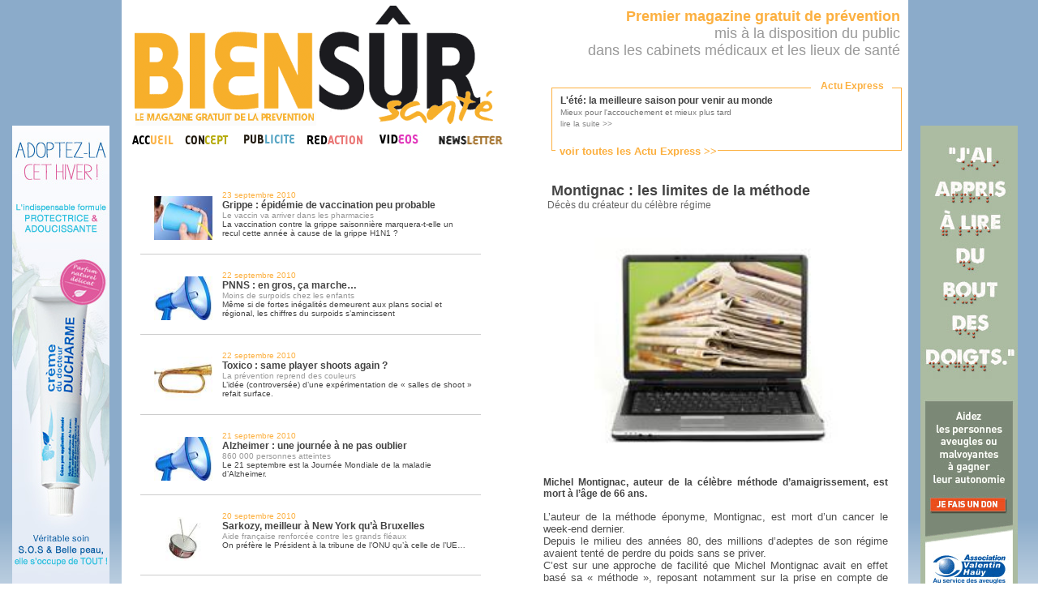

--- FILE ---
content_type: text/html
request_url: http://www.biensur-sante.com/tout-frais-du-jour-320-301-lete-la-meilleure-saison-pour-venir-au-monde
body_size: 5347
content:
<!DOCTYPE html PUBLIC "-//W3C//DTD XHTML 1.0 Transitional//EN" "http://www.w3.org/TR/xhtml1/DTD/xhtml1-transitional.dtd">
	<html xmlns="http://www.w3.org/1999/xhtml">
	<head>
		<meta http-equiv="Content-Type" content="text/html; charset=iso-8859-1" />
		<meta name="keywords" content=", sante, biensursanté, bien sur sante,bien sur,santé,magazine,information" />
		<meta name="description" content="Michel Montignac, auteur de la célèbre méthode d’amaigrissement, est mort à l’âge de 66 ans." />
		<meta name="robots" content="index, follow" />
		<meta name="Identifier-URL" content="www.biensur-sante.com" />
		<meta http-equiv="X-UA-Compatible" content="IE=8" />
		<link rel="shortcut icon" type="image/png" href="images/favicon.png">
		<title>Montignac : les limites de la méthode – Bien Sûr Santé</title>
		
		<link rel="stylesheet" type="text/css" href="css/bss.css" />
		<link rel="stylesheet" type="text/css" href="css/jquery.fancybox.css?v=2.1.4" media="screen" />
		
		<script type="text/javascript" src="js/popin.js"></script>
		<script type="text/javascript" src="js/jquery.js"></script>
		<script type="text/javascript" src="js/menu.js"></script>
		<script type="text/javascript" src="js/jquery.fancybox.js?v=2.1.4"></script>
		<script type="text/javascript" src="js/jquery.fancybox-media.js?v=1.0.5"></script>	

	</head>
	
	<body style="background: url('images/bkg-body.png'); background-repeat:repeat-x;backround-color:#5555ff;">
	
		<!-- Appels Javascript -->
		<!-- Bloc info -->
		<script type="text/javascript">
			function tick(){
				$('#ticker li:first').animate({'opacity':0}, 1000, function () { $(this).appendTo($('#ticker')).css('opacity', 1); });
				//$('#ticker li:first').slideUp( function () { $(this).appendTo($('#ticker')).slideDown(); });
			}
			setInterval(function(){ tick () }, 5000);
		</script>
	
		<!-- Code de suivi Google analytics -->
		<script type="text/javascript">
		  var _gaq = _gaq || [];
		  _gaq.push(['_setAccount', 'UA-30569611-1']);
		  _gaq.push(['_trackPageview']);

		  (function() {
			var ga = document.createElement('script'); ga.type = 'text/javascript'; ga.async = true;
			ga.src = ('https:' == document.location.protocol ? 'https://ssl' : 'http://www') + '.google-analytics.com/ga.js';
			var s = document.getElementsByTagName('script')[0]; s.parentNode.insertBefore(ga, s);
		  })();
		</script>
		
		<!-- Container global -->
		<center>
		<div class="container">
			<div class="container2">
				<!-- ==================================================== -->
				<!--  HAUT DE PAGE, COLONNE DE GAUCHE : TITRE ET MENU -->
				<!-- ==================================================== -->
				<div class="head_gauche">
					<a href="magazine_information_sante.php"><img src="images/logobss.gif" alt="bien_sur_sante" width="463" height="151" border="0" /></a>
					<table width="463" border="0" cellspacing="0" cellpadding="0">
					  <tr>
						<td><a href="magazine_information_sante.php" onmouseout="MM_swapImgRestore()" onmouseover="MM_swapImage('accueil_biensursante','','images/accueil_onglet-over.gif',1)"><img src="images/accueil_onglet.gif" alt="bien_sur_sante_accueil" name="accueil_biensursante" width="61" height="21" border="0" id="accueil_biensursante" /></a></td>
						<td><a href="communication_sante.php" onmouseout="MM_swapImgRestore()" 
						onmouseover="MM_swapImage('concept_biensursante','','images/concept_onglet-over.gif',1)">
						<img src="images/concept_onglet.gif" alt="bien_sur_sante_magazine" name="concept_biensursante" width="67" height="21" border="0" id="concept_biensursante" /></a></td>
						<td><a href="presse_medicale_gratuite.php" onmouseout="MM_swapImgRestore()" onmouseover="MM_swapImage('publicite_biensursante','','images/publicite_over.gif',1)"><img src="images/publicite_on.gif" alt="bien_sur_sante_publicite" name="publicite_biensursante" width="78" height="21" border="0" id="publicite_biensursante" /></a></td>
						<td><a href="redaction.php" onmouseout="MM_swapImgRestore()" onmouseover="MM_swapImage('redaction_biensursante','','images/redaction_over.gif',1)"><img src="images/redaction_on.gif" alt="bien_sur_sante_redaction" name="redaction_biensursante" width="78" height="21" border="0" id="redaction_biensursante" /></a></td>
                        <td><a href="video.php" onmouseout="MM_swapImgRestore()" onmouseover="MM_swapImage('video_biensursante','','images/video_over.jpg',1)"><img src="images/video_onglet.jpg" alt="bien_sur_sante_redaction" name="video_biensursante" width="69" height="21" border="0" id="video_biensursante" /></a></td>
						<td><a href="inscription_infolettre.php" onmouseout="MM_swapImgRestore()" onmouseover="MM_swapImage('temoignages_biensursante','','images/newsletter_over.jpg',1)"><img src="images/menu_newsletter.jpg" alt="bien_sur_sante_magazine" name="temoignages_biensursante" width="99" height="21" border="0" id="temoignages_biensursante" /></a></td>
					  </tr>
					</table>
				</div>
				
				
				
				
				
				
				<!-- ================================================================================ -->
				<!-- HAUT DE PAGE, COLONNE DE DROITE : TEXTE COULEUR + BLOC "TOUT FRAIS DU JOUR" -->
				<!-- ================================================================================ -->
				<div class="head_droite">
					<div class="banhaut" style="float:right;text-align:right">
						<font class="Jaune" >
							<strong>Premier magazine gratuit de pr&eacute;vention</strong>
						</font><br />
							mis &agrave; la disposition du public<br />
							dans les cabinets m&eacute;dicaux et les lieux de sant&eacute;
						<br/><br/>
					</div>
					
					<!-- Block Flash Info -->
					<div id="bloc_info" clss="cache">
						<font id="titre">Actu Express</font>
						<font id="lienTfdj"><a href='tout_frais_du_jour.php'><font class='Jaune' size=2><b>voir toutes les Actu Express &gt;&gt;</b></font></a></font>
					<ul id='ticker'>
					<li><a href='tout-frais-du-jour-1-2251-lete-la-meilleure-saison-pour-venir-au-monde' title='lire la suite'>
							<strong>L'été: la meilleure saison pour venir au monde</strong><br/><font size='1' color='#777777'>Mieux pour l'accouchement et mieux plus tard</font>
							<br/> <font size='1' color='#888888'>lire la suite &gt;&gt;</font></a></li><li><a href='tout-frais-du-jour-1-2250-les-medecins-appeles-a-se-prononcer-sur-le-systeme-de-sante' title='lire la suite'>
							<strong>Les médecins appelés à se prononcer sur le système de santé</strong><br/><font size='1' color='#777777'>Consultés par l'Ordre des médecins, pas par le ministère...</font>
							<br/> <font size='1' color='#888888'>lire la suite &gt;&gt;</font></a></li><li><a href='tout-frais-du-jour-1-2249-une-campagne-de-pub-pour-aimer-son-medecin' title='lire la suite'>
							<strong>Une campagne de pub pour aimer son médecin</strong><br/><font size='1' color='#777777'>La pub au service des praticiens?</font>
							<br/> <font size='1' color='#888888'>lire la suite &gt;&gt;</font></a></li><li><a href='tout-frais-du-jour-1-2248-dmp-larlesienne-va-devenir-realite' title='lire la suite'>
							<strong>DMP, l'Arlésienne va devenir réalité</strong><br/><font size='1' color='#777777'>Déploiement prévu au 4ème trimestre 2016</font>
							<br/> <font size='1' color='#888888'>lire la suite &gt;&gt;</font></a></li><li><a href='tout-frais-du-jour-1-2247-soins-palliatifs-40-millions-de-plus-en-2016' title='lire la suite'>
							<strong>Soins palliatifs: 40 millions de plus en 2016</strong><br/><font size='1' color='#777777'>La journée mondiale des soins palliatifs n'a pas été inutile</font>
							<br/> <font size='1' color='#888888'>lire la suite &gt;&gt;</font></a></li>						</ul>
					</div>
				</div>
					<div class="page_gauche">
		<table width="450" align="center" border="0" cellspacing="10">

			<tr valign='middle' height='60px;'>
				<td valign='middle' style='border-bottom:solid 1px #CCCCCC;'>
						<div style='float:left; padding:12px;brder:1px solid red;'>
							<a href='tout-frais-du-jour-320-327-grippe-epidemie-de-vaccination-peu-probable'>
								<img src='images/infos/tiny_ico_1.JPG' width='72' border='0' />
							</a>
						</div>
						<a href='tout-frais-du-jour-320-327-grippe-epidemie-de-vaccination-peu-probable'>
						<div style='text-align:left;'>
						<font size=1 class='Jaune'>23 septembre 2010<br/></font> 
						<strong><font color='#444444'>Grippe : épidémie de vaccination peu probable</font></strong>
						<br/><font size=1><font color='#999999'>Le vaccin va arriver dans les pharmacies</font><br/>La vaccination contre la grippe saisonnière marquera-t-elle un recul cette année à cause de la grippe H1N1 ?</font>
					</div></a>
				</td>
			</tr>
			<tr valign='middle' height='60px;'>
				<td valign='middle' style='border-bottom:solid 1px #CCCCCC;'>
						<div style='float:left; padding:12px;brder:1px solid red;'>
							<a href='tout-frais-du-jour-320-326-pnns-en-gros-ca-marche'>
								<img src='images/infos/tiny_ico_3.JPG' width='72' border='0' />
							</a>
						</div>
						<a href='tout-frais-du-jour-320-326-pnns-en-gros-ca-marche'>
						<div style='text-align:left;'>
						<font size=1 class='Jaune'>22 septembre 2010<br/></font> 
						<strong><font color='#444444'>PNNS : en gros, ça marche…</font></strong>
						<br/><font size=1><font color='#999999'>Moins de surpoids chez les enfants</font><br/>Même si de fortes inégalités demeurent aux plans social et régional, les chiffres du surpoids s’amincissent</font>
					</div></a>
				</td>
			</tr>
			<tr valign='middle' height='60px;'>
				<td valign='middle' style='border-bottom:solid 1px #CCCCCC;'>
						<div style='float:left; padding:12px;brder:1px solid red;'>
							<a href='tout-frais-du-jour-320-325-toxico-same-player-shoots-again'>
								<img src='images/infos/tiny_ico_5.JPG' width='72' border='0' />
							</a>
						</div>
						<a href='tout-frais-du-jour-320-325-toxico-same-player-shoots-again'>
						<div style='text-align:left;'>
						<font size=1 class='Jaune'>22 septembre 2010<br/></font> 
						<strong><font color='#444444'>Toxico : same player shoots again ?</font></strong>
						<br/><font size=1><font color='#999999'>La prévention reprend des couleurs</font><br/>L’idée (controversée) d’une expérimentation de « salles de shoot » refait surface. </font>
					</div></a>
				</td>
			</tr>
			<tr valign='middle' height='60px;'>
				<td valign='middle' style='border-bottom:solid 1px #CCCCCC;'>
						<div style='float:left; padding:12px;brder:1px solid red;'>
							<a href='tout-frais-du-jour-320-324-alzheimer-une-journee-a-ne-pas-oublier'>
								<img src='images/infos/tiny_ico_3.JPG' width='72' border='0' />
							</a>
						</div>
						<a href='tout-frais-du-jour-320-324-alzheimer-une-journee-a-ne-pas-oublier'>
						<div style='text-align:left;'>
						<font size=1 class='Jaune'>21 septembre 2010<br/></font> 
						<strong><font color='#444444'>Alzheimer : une journée à ne pas oublier</font></strong>
						<br/><font size=1><font color='#999999'>860 000 personnes atteintes</font><br/>Le 21 septembre est la Journée Mondiale de la maladie d’Alzheimer.</font>
					</div></a>
				</td>
			</tr>
			<tr valign='middle' height='60px;'>
				<td valign='middle' style='border-bottom:solid 1px #CCCCCC;'>
						<div style='float:left; padding:12px;brder:1px solid red;'>
							<a href='tout-frais-du-jour-320-323-sarkozy-meilleur-a-new-york-qu-a-bruxelles'>
								<img src='images/infos/tiny_ico_7.JPG' width='72' border='0' />
							</a>
						</div>
						<a href='tout-frais-du-jour-320-323-sarkozy-meilleur-a-new-york-qu-a-bruxelles'>
						<div style='text-align:left;'>
						<font size=1 class='Jaune'>20 septembre 2010<br/></font> 
						<strong><font color='#444444'>Sarkozy, meilleur à New York qu’à Bruxelles</font></strong>
						<br/><font size=1><font color='#999999'>Aide française renforcée contre les grands fléaux</font><br/>On préfère le Président à la tribune de l’ONU qu’à celle de l’UE…</font>
					</div></a>
				</td>
			</tr>
			<tr valign='middle' height='60px;'>
				<td valign='middle' style='border-bottom:solid 1px #CCCCCC;'>
						<div style='float:left; padding:12px;brder:1px solid red;'>
							<a href='tout-frais-du-jour-320-322-nice-ville-de-dengue'>
								<img src='images/infos/tiny_ico_2.JPG' width='72' border='0' />
							</a>
						</div>
						<a href='tout-frais-du-jour-320-322-nice-ville-de-dengue'>
						<div style='text-align:left;'>
						<font size=1 class='Jaune'>19 septembre 2010<br/></font> 
						<strong><font color='#444444'>Nice, ville de dengue</font></strong>
						<br/><font size=1><font color='#999999'>Mais que fait la police ?</font><br/>Un nouveau cas autochtone a été détecté à Nice. De là à parler d’épidémie…</font>
					</div></a>
				</td>
			</tr>			<tr height='35px'>
				<td colspan='2' style='border-bottom:solid 1px #CCCCCC;font-family:Arial,Helvetica,sans-serif;font-size:12px;' valign='middle'>
					<!-- Navigation -->
					<div align="center">
					<table cellspacing='0' cellpadding='0' border='0' align='center'><tr><td width='60' align='center'><strong><a href='tout-frais-du-jour-1-301-lete-la-meilleure-saison-pour-venir-au-monde'>|&lt; </a> &nbsp; &nbsp; <a href='tout-frais-du-jour-319-301-lete-la-meilleure-saison-pour-venir-au-monde'>&lt;&lt; </a></strong></td><td width='30' align='center'><a href='tout-frais-du-jour-316-301-lete-la-meilleure-saison-pour-venir-au-monde'>316</a></td><td width='30' align='center'><a href='tout-frais-du-jour-317-301-lete-la-meilleure-saison-pour-venir-au-monde'>317</a></td><td width='30' align='center'><a href='tout-frais-du-jour-318-301-lete-la-meilleure-saison-pour-venir-au-monde'>318</a></td><td width='30' align='center'><a href='tout-frais-du-jour-319-301-lete-la-meilleure-saison-pour-venir-au-monde'>319</a></td><td width='30' align='center'><strong>320</strong></td><td width='30' align='center'><a href='tout-frais-du-jour-321-301-lete-la-meilleure-saison-pour-venir-au-monde'>321</a></td><td width='30' align='center'><a href='tout-frais-du-jour-322-301-lete-la-meilleure-saison-pour-venir-au-monde'>322</a></td><td width='30' align='center'><a href='tout-frais-du-jour-323-301-lete-la-meilleure-saison-pour-venir-au-monde'>323</a></td><td width='30' align='center'><a href='tout-frais-du-jour-324-301-lete-la-meilleure-saison-pour-venir-au-monde'>324</a></td><td width='60' align='center'><strong><a href='tout-frais-du-jour-321-301-lete-la-meilleure-saison-pour-venir-au-monde'> &gt;&gt;</a> &nbsp; &nbsp; <a href='tout-frais-du-jour-329-301-lete-la-meilleure-saison-pour-venir-au-monde'> &gt;|</a></strong></td></tr></table>					</div>
					<!-- filtres -->
					<!--<div style='width:150px;float:right;'>
						<form action='' method='POST' name='filter_form'>
							<select onchange='this.form.submit()' name='filtre'>
								<option value=''>Filtrer par catégorie</option>
							<option value=1>categorie 1</option><option value=2>categorie 2</option><option value=3>categorie 3</option><option value=4>categorie 4</option><option value=5>categorie 5</option><option value=6>categorie 6</option><option value=7>categorie 7</option>							</select>
						</form>
					</div>-->
				</td>
			</tr>
		</table>
	</div>
	<div class="page_droite" style='text-align:justify;'>
				
			<div style='padding-right:20px;padding-left:20px;brder:1px solid red;'>
				<center>
					<div align="left"><font class='titre'>Montignac : les limites de la méthode</font><br/>
					<font color=#666666>Décès du créateur du célèbre régime</font></div>
					<br/><br/><img src='images/infos/ico_4.JPG' width="300" />
				</center>
				<br/><br/>
				<font style="text-align:justify;">
				<strong>Michel Montignac, auteur de la célèbre méthode d’amaigrissement, est mort à l’âge de 66 ans.</strong><br/><br/><P style="LINE-HEIGHT: normal; MARGIN: 0cm 0cm 0pt" class=MsoNormal><SPAN style="FONT-FAMILY: 'Arial', 'sans-serif'; COLOR: #4e4e4e; FONT-SIZE: 10pt; mso-fareast-font-family: 'Times New Roman'; mso-fareast-language: FR">L’auteur de la méthode éponyme, Montignac, est mort d’un cancer le week-end dernier. </SPAN></P>
<P style="LINE-HEIGHT: normal; MARGIN: 0cm 0cm 0pt" class=MsoNormal><SPAN style="FONT-FAMILY: 'Arial', 'sans-serif'; COLOR: #4e4e4e; FONT-SIZE: 10pt; mso-fareast-font-family: 'Times New Roman'; mso-fareast-language: FR">Depuis le milieu des années 80, des millions d’adeptes de son régime avaient tenté de perdre du poids sans se priver. </SPAN></P>
<P style="LINE-HEIGHT: normal; MARGIN: 0cm 0cm 0pt" class=MsoNormal><SPAN style="FONT-FAMILY: 'Arial', 'sans-serif'; COLOR: #4e4e4e; FONT-SIZE: 10pt; mso-fareast-font-family: 'Times New Roman'; mso-fareast-language: FR">C’est sur une approche de facilité que Michel Montignac avait en effet basé sa «&nbsp;méthode&nbsp;», reposant notamment sur la prise en compte de l’index glycémique des aliments, une petite révolution à l’époque.<?xml:namespace prefix = o ns = "urn:schemas-microsoft-com:office:office" /><o:p></o:p></SPAN></P>
<P style="LINE-HEIGHT: normal; MARGIN: 0cm 0cm 0pt" class=MsoNormal><SPAN style="FONT-FAMILY: 'Arial', 'sans-serif'; COLOR: #4e4e4e; FONT-SIZE: 10pt; mso-fareast-font-family: 'Times New Roman'; mso-fareast-language: FR">Michel Montignac était la figure de proue d’une société associant édition (il a signé plus de 20 ouvrages), produits alimentaires et coaching sur Internet. C’est sa fille Sybille qui reprend le flambeau.<o:p></o:p></SPAN></P>				</font>
			</div>	</div>
		
						<!-- SKY PUB -->
				<div class="pub_gauche">
				<a href='http://www.laudavie.com/creme-du-dr-ducharme-adoucissante-et-protectrice.html' target='blank'><img src='images/Laudavie.jpg' border='0' alt='' /></a>				</div>
				<div class="pub_droite">
				<a href='https://donner.avh.asso.fr/ponctuel/?utm_source=ActionCent&utm_medium=ActionCent&utm_campaign=ActionCent' target='blank'><img src='images/avh.gif' border='0' alt='' /></a>				</div>
				
		<!-- Fin du conteneur global -->
		</div></div>
		
		
		
		<a href="http://www.xiti.com/xiti.asp?s=434873" title="WebAnalytics" target="_top">
			<script type="text/javascript">
			<!--
			Xt_param = 's=434873&p=';
			try {Xt_r = top.document.referrer;}
			catch(e) {Xt_r = document.referrer; }
			Xt_h = new Date();
			Xt_i = '<img width="80" height="15" border="0" alt="" ';
			Xt_i += 'src="http://logv10.xiti.com/g.xiti?'+Xt_param;
			Xt_i += '&hl='+Xt_h.getHours()+'x'+Xt_h.getMinutes()+'x'+Xt_h.getSeconds();
			if(parseFloat(navigator.appVersion)>=4)
			{Xt_s=screen;Xt_i+='&r='+Xt_s.width+'x'+Xt_s.height+'x'+Xt_s.pixelDepth+'x'+Xt_s.colorDepth;}
			document.write(Xt_i+'&ref='+Xt_r.replace(/[<>"]/g, '').replace(/&/g, '$')+'" title="Internet Audience">');
			//-->
			</script>
			<noscript>
			Mesure d'audience ROI statistique webanalytics par <img width="80" height="15" src="http://logv10.xiti.com/g.xiti?s=434873&p=" alt="WebAnalytics" />
			</noscript>
		</a>
		</center>
	</body>
</html>



--- FILE ---
content_type: text/css
request_url: http://www.biensur-sante.com/css/bss.css
body_size: 1577
content:
/* Container global pour centrer le site */

/* Texte par defaut */
div{ font-family: Arial, Helvetica, sans-serif; font-size: 12px; color: #444444; padding: 5px; }
td{ font-family: Arial, Helvetica, sans-serif; font-size: 12px; color: #444444; padding: 5px; }
li { list-style-position: inside; }

/* Liens */
a { 			font-size: 12px; color: #666666; text-decoration: none;}
a:hover{	font-size: 12px; color: #444444; text-decoration: none;}
a:visited{	font-size: 12px; color: #666666; text-decoration: none;}

/* Gros texte pour les titres */
.titre { font-size: 18px; font-weight: bolder; padding: 5px; }
.titre2 { font-size: 13px; font-weight: bolder; padding: 5px; }
.banhaut { font-size: 18px; color: #999999; text-align:right;}
.titre_article{ font-size:24px; font-weight:bold;}

/* Petit texte pour paragraphe d'info */
.textecourant { font-size: 11px; }
.texteaccueil { font-size: 12px; line-height: 14pt; text-align: right; padding: 4px; }

/* Themes de couleurs */
.Mauve{		color: #E50083;	}
.Saumon{	color: #EC8584;	}
.Bleu{		color: #58A9C6;	}
.Jaune{		color: #FCB040;	}
.Vert{		color: #B4A803;	}


/* Squelette du site */
.container{ width:1250px;position:relative;top:-8px;left:0px; brder:1px solid black; height:1px; text-align: left;}
.container2{ width:960px;position:absolute;top:0px;left:140px; brder:1px solid black; height:850px; background-color:#FFFFFF;}
.head_gauche{ position:absolute; left:0px; top:0px; width:465px; height:190px; brder:1px solid #00FF00;}
.head_gauche td{ padding: 5px 2px;}
.head_droite{ position:absolute; left:495px; top:0px; width:465px; height:190px; brder:1px solid #00FF00;}
.page_gauche{ position: absolute; left:0px; top:210px; width:465px; brder:1px solid #0000FF;}
.page_droite{ position: absolute; left:495px; top:210px; width:465px; brder:1px solid #0000FF;}
.pub_gauche { width:120px;position:absolute;top:150px;left:-140px;height:600px;}
.pub_droite { width:120px;position:absolute;top:150px;left:980px; height:600px;}


/**/
.page_double{ position: absolute; left:15px; top:210px; width:930px; boder:1px solid #0000FF;backgound-color:#fee;}
.page_full1{ position: absolute; left:15px; top:210px; width:930px; boder:1px solid #0000FF;backgound-color:#fee;}
.page_full2{ position: absolute; left:15px; top:560px; width:930px; boder:1px solid #0000FF;backgound-color:#fee;}
.page_full3{ position: absolute; left:40px; top:430px; width:930px; boder:1px solid #0000FF;backgound-color:#fee;}
.page_full4{ position: absolute; left:40px; top:760px; width:930px; boder:1px solid #0000FF;backgound-color:#fee;}
/**/


/* Bloc info */
.visible{ visibility:visible; display:block; }
.cache  { visibility:hidden; display:none; height:0px;  z-index:0;}
#bloc_info {		background: #ffffff;	position: relative;	float:right;	width:430px;	height:100px;	text-align: left;}
#bloc_info ul {	border:1px solid #FCB040;list-style:none;padding:8px 10px 12px 10px;width:410px;
				margin:4px 0px 0px 0px;font-size:12px;min-height:56px;height:56px;overflow: hidden;}
#bloc_info li {	min-height: 90px; color: #999999;}
#bloc_info a {	text-decoration:none;color:#444444;}
#bloc_info #titre {	background-color:#FFFFFF;color:#FCB040;width:100px;height:14px;font-size:12px;font-weight:bolder;
					text-indent:12px;position:absolute;right:15px;top: 0px;	overflow: hidden;	outline: none;}
#bloc_info #lienTfdj {	background-color: #FFFFFF;width:200px;height:14px;position:absolute;left:10px;top:86px;text-indent:5px;overflow:hidden;outline:none;margin-top:-6px;}


/* Page d'acueil */
.home_video { font-size:15px; color:#dd44aa; text-align:right; min-height:280px; float:left; width:400px; margin-left:25px;}
.home_video hr { border:solid 1px #dd44aa; margin:0px;}
.home_video ul { padding: 0px; }
.home_video ul li { display: inline; margin:0px 12px;}
.home_video ul li a { margin:0px;}
.home_video a { color:#dd44aa; font-weight:bolder;}
.home_mag { float:left; text-align:center;}
.home_fb { float:left; height:260px; width:260px;}


/* Page video */
.videoTh { padding:0px 5px; margin-bottom:160px;}
.bord{margin-bottom:140px;}
.videoTh h3 {margin:10px 0px;font-weight:bolder;font-size:18px;}
.videoTh p {margin:10px 0px;tet-align:justify;}

.ctnVid{			position:relative; width:170px; height:110px; margin-right:10px; padding:0px; float:left;}
.ctnVid .vignette{	position:absolute; top:0px; left:0px; width:170px; height:110px; padding:0px;}
.ctnVid .survol{		position:absolute; top:0px; left:0px; width:170px; height:110px; padding:0px; 
					background-color:transparent; color:#111111; z-index:100; text-align:center;}
.ctnVid .survol b{	display: table-cell; vertical-align: middle;font-weight:normal; margin:0px; padding:4px; font-size:11px;}


/* Pop-in */		
.fancybox-custom .fancybox-skin {	box-shadow: 0 0 50px #222;	}
.opaque{opacity:0.35;filter:alpha(opacity=35);}

.overvideo{background-color:transparent;color:#111111;z-index:100;position:absolute;width:162px;height:102px;margin:0px;padding:6px;text-align:center;}
.overvideo b{position:relative; color:#111; font-weight:normal; margin:0px; font-size:11px; top:2px;}
.overvideo span{color:#ddd; position:absolute; top:90px; left:100px; margin:0px; padding:0px;}









--- FILE ---
content_type: application/javascript
request_url: http://www.biensur-sante.com/js/menu.js
body_size: 522
content:

	function MM_swapImgRestore() { //v3.0
	  var i,x,a=document.MM_sr; for(i=0;a&&i<a.length&&(x=a[i])&&x.oSrc;i++) x.src=x.oSrc;
	}

	function MM_preloadImages() { //v3.0
	  var d=document; if(d.images){ if(!d.MM_p) d.MM_p=new Array();
		var i,j=d.MM_p.length,a=MM_preloadImages.arguments; for(i=0; i<a.length; i++)
		if (a[i].indexOf("#")!=0){ d.MM_p[j]=new Image; d.MM_p[j++].src=a[i];}}
	}

	function MM_findObj(n, d) { //v4.01
	  var p,i,x;  if(!d) d=document; if((p=n.indexOf("?"))>0&&parent.frames.length) {
		d=parent.frames[n.substring(p+1)].document; n=n.substring(0,p);}
	  if(!(x=d[n])&&d.all) x=d.all[n]; for (i=0;!x&&i<d.forms.length;i++) x=d.forms[i][n];
	  for(i=0;!x&&d.layers&&i<d.layers.length;i++) x=MM_findObj(n,d.layers[i].document);
	  if(!x && d.getElementById) x=d.getElementById(n); return x;
	}

	function MM_swapImage() { //v3.0
	  var i,j=0,x,a=MM_swapImage.arguments; document.MM_sr=new Array; for(i=0;i<(a.length-2);i+=3)
	   if ((x=MM_findObj(a[i]))!=null){document.MM_sr[j++]=x; if(!x.oSrc) x.oSrc=x.src; x.src=a[i+2];}
	}